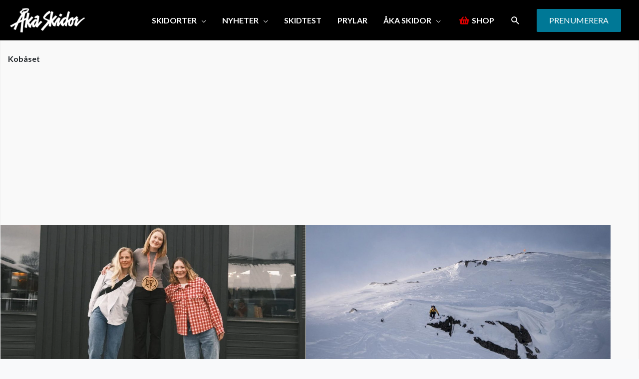

--- FILE ---
content_type: text/html; charset=utf-8
request_url: https://www.google.com/recaptcha/api2/aframe
body_size: -86
content:
<!DOCTYPE HTML><html><head><meta http-equiv="content-type" content="text/html; charset=UTF-8"></head><body><script nonce="YCmDG8tbOsOdO48Ro5kUmg">/** Anti-fraud and anti-abuse applications only. See google.com/recaptcha */ try{var clients={'sodar':'https://pagead2.googlesyndication.com/pagead/sodar?'};window.addEventListener("message",function(a){try{if(a.source===window.parent){var b=JSON.parse(a.data);var c=clients[b['id']];if(c){var d=document.createElement('img');d.src=c+b['params']+'&rc='+(localStorage.getItem("rc::a")?sessionStorage.getItem("rc::b"):"");window.document.body.appendChild(d);sessionStorage.setItem("rc::e",parseInt(sessionStorage.getItem("rc::e")||0)+1);localStorage.setItem("rc::h",'1768949991035');}}}catch(b){}});window.parent.postMessage("_grecaptcha_ready", "*");}catch(b){}</script></body></html>

--- FILE ---
content_type: text/css; charset=UTF-8
request_url: https://www.akaskidor.se/app/themes/egmont-theme/typography.css
body_size: 34
content:
@font-face {
    font-family: 'Inter Italic';
    src: url('fonts/Inter-Italic.woff') format('woff'),
    url('fonts/Inter-Italic.otf') format('otf'),
    url('fonts/Inter-Italic.ttf') format('truetype');
    font-weight: 400;
    font-style: italic, oblique;
}

@font-face {
    font-family: 'Inter Regular';
    src: url('fonts/Inter-Regular.woff') format('woff'),
    url('fonts/Inter-Regular.otf') format('otf'),
    url('fonts/Inter-Regular.ttf') format('truetype');
    font-weight: 400;
    font-style: normal;
}

@font-face {
    font-family: 'Inter Bold';
    src: url('fonts/Inter-Bold.woff') format('woff'),
    url('fonts/Inter-Bold.otf') format('otf'),
    url('fonts/Inter-Bold.ttf') format('truetype');
    font-weight: 700;
    font-style: normal;
}

@font-face {
    font-family: 'Inter Extra Bold';
    src: url('fonts/Inter-ExtraBold.woff') format('woff'),
    url('fonts/Inter-ExtraBold.otf') format('otf'),
    url('fonts/Inter-ExtraBold.ttf') format('truetype');
    font-weight: 900;
    font-style: normal;
}

html {
    font-family: 'Inter Regular' !important;
    -webkit-font-smoothing: antialiased;
    -moz-osx-font-smoothing: grayscale;
}

h1, h2, h3, h4, h5, h6 {
    font-family: 'Inter Extra Bold' !important;
    font-size: 16px !important;
}

h1 {
    font-size: 48px !important;
}

h2 {
    font-size: 24px !important;
}

h5 {
}

em {
    font-style: italic;
}

b, strong {
    font-family: 'Inter Bold' !important;
}

.customExcerpt p {
    font-family: 'Inter Bold' !important;
    margin-bottom: 15px !important;
}

p {
    font-size: 16px;
    font-weight: 400;
    font-style: normal;
    font-stretch: normal;
    line-height: 24px;
    letter-spacing: normal;
}

p a {
    color: #f35139 !important;
}

.site-footer a {
    color: #fff !important;
    text-decoration: underline !important;
}

.site-footer a:hover {
    text-decoration: none !important;
}

.articleSingleTag {
    /*line-height: 1em !important;*/
}

.categoryArticleSingleTag {
    /*line-height: 1em !important;*/
}

.customExcerpt p {
    font-size: 18px !important;
}

.article-read-more.row a h3 {
    font-size: 1em;
}

.small {
    font-size: .8em;
}

.customByline {
}

/* Min Golf */
#menu-item-100439 {
    font-family: 'Inter Extra Bold' !important;
}

/* Small devices (landscape phones, less than 768px) */
@media (max-width: 991px) {
    h1 {
        font-size: 32px !important;
    }

    h2 {
        font-size: 22px !important;
        overflow-wrap: break-word;
        word-wrap: break-word;
        -webkit-hyphens: auto;
        -ms-hyphens: auto;
        -moz-hyphens: auto;
        hyphens: auto;
    }
}

@media (max-width: 767px) {
    h1 {
        font-size: 28px !important;
    }

    h2 {
        font-size: 16px !important;
        overflow-wrap: break-word;
        word-wrap: break-word;
        -webkit-hyphens: auto;
        -ms-hyphens: auto;
        -moz-hyphens: auto;
        hyphens: auto;
    }
}


--- FILE ---
content_type: application/javascript; charset=utf-8
request_url: https://fundingchoicesmessages.google.com/f/AGSKWxUoU0lt9NrYfJrg0b_HKRyh0t_jVBQHGlYacWIb8ES2jWQ8ogi9fkaV6RPfALprqESJ3zp_hNJVC9t0naW01Cth8_QGoKNJ3XzfZ5z6id_MpKIgCZZ-_nkDFpJ8Cc0KJyGpl7IXSF7sdOuSbJL1hXXcG3zc9Y6j8D6gPpcQLBoG7PeOra3XWRs0a7rn/_/intermediate-ad-.900x100./adx_blacklist.js/getsponslinks./335x205_
body_size: -1290
content:
window['3bff8a56-c023-4387-812c-269a499c0f22'] = true;